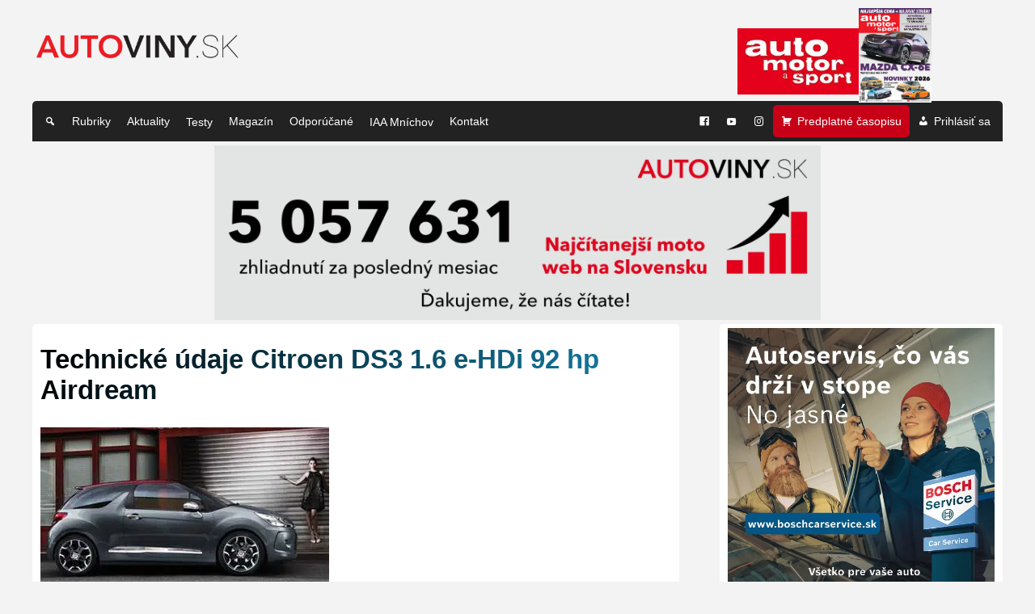

--- FILE ---
content_type: text/html; charset=utf-8
request_url: https://www.google.com/recaptcha/api2/aframe
body_size: 268
content:
<!DOCTYPE HTML><html><head><meta http-equiv="content-type" content="text/html; charset=UTF-8"></head><body><script nonce="mPTZXkjUh4qv41_uwsxf5g">/** Anti-fraud and anti-abuse applications only. See google.com/recaptcha */ try{var clients={'sodar':'https://pagead2.googlesyndication.com/pagead/sodar?'};window.addEventListener("message",function(a){try{if(a.source===window.parent){var b=JSON.parse(a.data);var c=clients[b['id']];if(c){var d=document.createElement('img');d.src=c+b['params']+'&rc='+(localStorage.getItem("rc::a")?sessionStorage.getItem("rc::b"):"");window.document.body.appendChild(d);sessionStorage.setItem("rc::e",parseInt(sessionStorage.getItem("rc::e")||0)+1);localStorage.setItem("rc::h",'1769374007799');}}}catch(b){}});window.parent.postMessage("_grecaptcha_ready", "*");}catch(b){}</script></body></html>